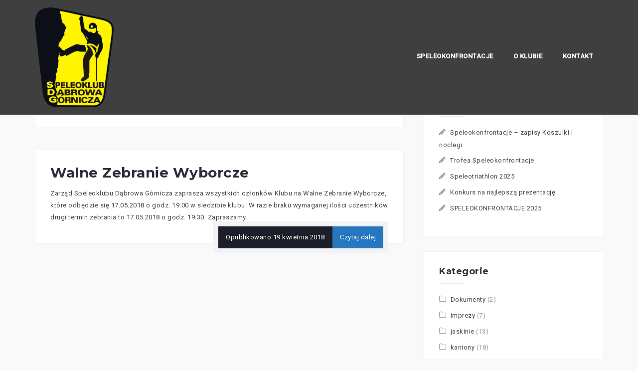

--- FILE ---
content_type: text/html; charset=UTF-8
request_url: https://www.sdg.org.pl/index.php/tag/zebranie/
body_size: 9174
content:
<!DOCTYPE html>
<html lang="pl-PL">
<head>
<meta charset="UTF-8">
<meta name="viewport" content="width=device-width, initial-scale=1">
<link rel="profile" href="http://gmpg.org/xfn/11">
<link rel="pingback" href="https://www.sdg.org.pl/xmlrpc.php">

<title>zebranie &#8211; SDG</title>
<meta name='robots' content='max-image-preview:large' />
<link rel='dns-prefetch' href='//fonts.googleapis.com' />
<link rel="alternate" type="application/rss+xml" title="SDG &raquo; Kanał z wpisami" href="https://www.sdg.org.pl/index.php/feed/" />
<link rel="alternate" type="application/rss+xml" title="SDG &raquo; Kanał z komentarzami" href="https://www.sdg.org.pl/index.php/comments/feed/" />
<link rel="alternate" type="application/rss+xml" title="SDG &raquo; Kanał z wpisami otagowanymi jako zebranie" href="https://www.sdg.org.pl/index.php/tag/zebranie/feed/" />
<style id='wp-img-auto-sizes-contain-inline-css' type='text/css'>
img:is([sizes=auto i],[sizes^="auto," i]){contain-intrinsic-size:3000px 1500px}
/*# sourceURL=wp-img-auto-sizes-contain-inline-css */
</style>
<link rel='stylesheet' id='west-bootstrap-css' href='https://www.sdg.org.pl/wp-content/themes/west/css/bootstrap/bootstrap.min.css?ver=1' type='text/css' media='all' />
<style id='wp-emoji-styles-inline-css' type='text/css'>

	img.wp-smiley, img.emoji {
		display: inline !important;
		border: none !important;
		box-shadow: none !important;
		height: 1em !important;
		width: 1em !important;
		margin: 0 0.07em !important;
		vertical-align: -0.1em !important;
		background: none !important;
		padding: 0 !important;
	}
/*# sourceURL=wp-emoji-styles-inline-css */
</style>
<style id='wp-block-library-inline-css' type='text/css'>
:root{--wp-block-synced-color:#7a00df;--wp-block-synced-color--rgb:122,0,223;--wp-bound-block-color:var(--wp-block-synced-color);--wp-editor-canvas-background:#ddd;--wp-admin-theme-color:#007cba;--wp-admin-theme-color--rgb:0,124,186;--wp-admin-theme-color-darker-10:#006ba1;--wp-admin-theme-color-darker-10--rgb:0,107,160.5;--wp-admin-theme-color-darker-20:#005a87;--wp-admin-theme-color-darker-20--rgb:0,90,135;--wp-admin-border-width-focus:2px}@media (min-resolution:192dpi){:root{--wp-admin-border-width-focus:1.5px}}.wp-element-button{cursor:pointer}:root .has-very-light-gray-background-color{background-color:#eee}:root .has-very-dark-gray-background-color{background-color:#313131}:root .has-very-light-gray-color{color:#eee}:root .has-very-dark-gray-color{color:#313131}:root .has-vivid-green-cyan-to-vivid-cyan-blue-gradient-background{background:linear-gradient(135deg,#00d084,#0693e3)}:root .has-purple-crush-gradient-background{background:linear-gradient(135deg,#34e2e4,#4721fb 50%,#ab1dfe)}:root .has-hazy-dawn-gradient-background{background:linear-gradient(135deg,#faaca8,#dad0ec)}:root .has-subdued-olive-gradient-background{background:linear-gradient(135deg,#fafae1,#67a671)}:root .has-atomic-cream-gradient-background{background:linear-gradient(135deg,#fdd79a,#004a59)}:root .has-nightshade-gradient-background{background:linear-gradient(135deg,#330968,#31cdcf)}:root .has-midnight-gradient-background{background:linear-gradient(135deg,#020381,#2874fc)}:root{--wp--preset--font-size--normal:16px;--wp--preset--font-size--huge:42px}.has-regular-font-size{font-size:1em}.has-larger-font-size{font-size:2.625em}.has-normal-font-size{font-size:var(--wp--preset--font-size--normal)}.has-huge-font-size{font-size:var(--wp--preset--font-size--huge)}.has-text-align-center{text-align:center}.has-text-align-left{text-align:left}.has-text-align-right{text-align:right}.has-fit-text{white-space:nowrap!important}#end-resizable-editor-section{display:none}.aligncenter{clear:both}.items-justified-left{justify-content:flex-start}.items-justified-center{justify-content:center}.items-justified-right{justify-content:flex-end}.items-justified-space-between{justify-content:space-between}.screen-reader-text{border:0;clip-path:inset(50%);height:1px;margin:-1px;overflow:hidden;padding:0;position:absolute;width:1px;word-wrap:normal!important}.screen-reader-text:focus{background-color:#ddd;clip-path:none;color:#444;display:block;font-size:1em;height:auto;left:5px;line-height:normal;padding:15px 23px 14px;text-decoration:none;top:5px;width:auto;z-index:100000}html :where(.has-border-color){border-style:solid}html :where([style*=border-top-color]){border-top-style:solid}html :where([style*=border-right-color]){border-right-style:solid}html :where([style*=border-bottom-color]){border-bottom-style:solid}html :where([style*=border-left-color]){border-left-style:solid}html :where([style*=border-width]){border-style:solid}html :where([style*=border-top-width]){border-top-style:solid}html :where([style*=border-right-width]){border-right-style:solid}html :where([style*=border-bottom-width]){border-bottom-style:solid}html :where([style*=border-left-width]){border-left-style:solid}html :where(img[class*=wp-image-]){height:auto;max-width:100%}:where(figure){margin:0 0 1em}html :where(.is-position-sticky){--wp-admin--admin-bar--position-offset:var(--wp-admin--admin-bar--height,0px)}@media screen and (max-width:600px){html :where(.is-position-sticky){--wp-admin--admin-bar--position-offset:0px}}

/*# sourceURL=wp-block-library-inline-css */
</style><style id='global-styles-inline-css' type='text/css'>
:root{--wp--preset--aspect-ratio--square: 1;--wp--preset--aspect-ratio--4-3: 4/3;--wp--preset--aspect-ratio--3-4: 3/4;--wp--preset--aspect-ratio--3-2: 3/2;--wp--preset--aspect-ratio--2-3: 2/3;--wp--preset--aspect-ratio--16-9: 16/9;--wp--preset--aspect-ratio--9-16: 9/16;--wp--preset--color--black: #000000;--wp--preset--color--cyan-bluish-gray: #abb8c3;--wp--preset--color--white: #ffffff;--wp--preset--color--pale-pink: #f78da7;--wp--preset--color--vivid-red: #cf2e2e;--wp--preset--color--luminous-vivid-orange: #ff6900;--wp--preset--color--luminous-vivid-amber: #fcb900;--wp--preset--color--light-green-cyan: #7bdcb5;--wp--preset--color--vivid-green-cyan: #00d084;--wp--preset--color--pale-cyan-blue: #8ed1fc;--wp--preset--color--vivid-cyan-blue: #0693e3;--wp--preset--color--vivid-purple: #9b51e0;--wp--preset--gradient--vivid-cyan-blue-to-vivid-purple: linear-gradient(135deg,rgb(6,147,227) 0%,rgb(155,81,224) 100%);--wp--preset--gradient--light-green-cyan-to-vivid-green-cyan: linear-gradient(135deg,rgb(122,220,180) 0%,rgb(0,208,130) 100%);--wp--preset--gradient--luminous-vivid-amber-to-luminous-vivid-orange: linear-gradient(135deg,rgb(252,185,0) 0%,rgb(255,105,0) 100%);--wp--preset--gradient--luminous-vivid-orange-to-vivid-red: linear-gradient(135deg,rgb(255,105,0) 0%,rgb(207,46,46) 100%);--wp--preset--gradient--very-light-gray-to-cyan-bluish-gray: linear-gradient(135deg,rgb(238,238,238) 0%,rgb(169,184,195) 100%);--wp--preset--gradient--cool-to-warm-spectrum: linear-gradient(135deg,rgb(74,234,220) 0%,rgb(151,120,209) 20%,rgb(207,42,186) 40%,rgb(238,44,130) 60%,rgb(251,105,98) 80%,rgb(254,248,76) 100%);--wp--preset--gradient--blush-light-purple: linear-gradient(135deg,rgb(255,206,236) 0%,rgb(152,150,240) 100%);--wp--preset--gradient--blush-bordeaux: linear-gradient(135deg,rgb(254,205,165) 0%,rgb(254,45,45) 50%,rgb(107,0,62) 100%);--wp--preset--gradient--luminous-dusk: linear-gradient(135deg,rgb(255,203,112) 0%,rgb(199,81,192) 50%,rgb(65,88,208) 100%);--wp--preset--gradient--pale-ocean: linear-gradient(135deg,rgb(255,245,203) 0%,rgb(182,227,212) 50%,rgb(51,167,181) 100%);--wp--preset--gradient--electric-grass: linear-gradient(135deg,rgb(202,248,128) 0%,rgb(113,206,126) 100%);--wp--preset--gradient--midnight: linear-gradient(135deg,rgb(2,3,129) 0%,rgb(40,116,252) 100%);--wp--preset--font-size--small: 13px;--wp--preset--font-size--medium: 20px;--wp--preset--font-size--large: 36px;--wp--preset--font-size--x-large: 42px;--wp--preset--spacing--20: 0.44rem;--wp--preset--spacing--30: 0.67rem;--wp--preset--spacing--40: 1rem;--wp--preset--spacing--50: 1.5rem;--wp--preset--spacing--60: 2.25rem;--wp--preset--spacing--70: 3.38rem;--wp--preset--spacing--80: 5.06rem;--wp--preset--shadow--natural: 6px 6px 9px rgba(0, 0, 0, 0.2);--wp--preset--shadow--deep: 12px 12px 50px rgba(0, 0, 0, 0.4);--wp--preset--shadow--sharp: 6px 6px 0px rgba(0, 0, 0, 0.2);--wp--preset--shadow--outlined: 6px 6px 0px -3px rgb(255, 255, 255), 6px 6px rgb(0, 0, 0);--wp--preset--shadow--crisp: 6px 6px 0px rgb(0, 0, 0);}:where(.is-layout-flex){gap: 0.5em;}:where(.is-layout-grid){gap: 0.5em;}body .is-layout-flex{display: flex;}.is-layout-flex{flex-wrap: wrap;align-items: center;}.is-layout-flex > :is(*, div){margin: 0;}body .is-layout-grid{display: grid;}.is-layout-grid > :is(*, div){margin: 0;}:where(.wp-block-columns.is-layout-flex){gap: 2em;}:where(.wp-block-columns.is-layout-grid){gap: 2em;}:where(.wp-block-post-template.is-layout-flex){gap: 1.25em;}:where(.wp-block-post-template.is-layout-grid){gap: 1.25em;}.has-black-color{color: var(--wp--preset--color--black) !important;}.has-cyan-bluish-gray-color{color: var(--wp--preset--color--cyan-bluish-gray) !important;}.has-white-color{color: var(--wp--preset--color--white) !important;}.has-pale-pink-color{color: var(--wp--preset--color--pale-pink) !important;}.has-vivid-red-color{color: var(--wp--preset--color--vivid-red) !important;}.has-luminous-vivid-orange-color{color: var(--wp--preset--color--luminous-vivid-orange) !important;}.has-luminous-vivid-amber-color{color: var(--wp--preset--color--luminous-vivid-amber) !important;}.has-light-green-cyan-color{color: var(--wp--preset--color--light-green-cyan) !important;}.has-vivid-green-cyan-color{color: var(--wp--preset--color--vivid-green-cyan) !important;}.has-pale-cyan-blue-color{color: var(--wp--preset--color--pale-cyan-blue) !important;}.has-vivid-cyan-blue-color{color: var(--wp--preset--color--vivid-cyan-blue) !important;}.has-vivid-purple-color{color: var(--wp--preset--color--vivid-purple) !important;}.has-black-background-color{background-color: var(--wp--preset--color--black) !important;}.has-cyan-bluish-gray-background-color{background-color: var(--wp--preset--color--cyan-bluish-gray) !important;}.has-white-background-color{background-color: var(--wp--preset--color--white) !important;}.has-pale-pink-background-color{background-color: var(--wp--preset--color--pale-pink) !important;}.has-vivid-red-background-color{background-color: var(--wp--preset--color--vivid-red) !important;}.has-luminous-vivid-orange-background-color{background-color: var(--wp--preset--color--luminous-vivid-orange) !important;}.has-luminous-vivid-amber-background-color{background-color: var(--wp--preset--color--luminous-vivid-amber) !important;}.has-light-green-cyan-background-color{background-color: var(--wp--preset--color--light-green-cyan) !important;}.has-vivid-green-cyan-background-color{background-color: var(--wp--preset--color--vivid-green-cyan) !important;}.has-pale-cyan-blue-background-color{background-color: var(--wp--preset--color--pale-cyan-blue) !important;}.has-vivid-cyan-blue-background-color{background-color: var(--wp--preset--color--vivid-cyan-blue) !important;}.has-vivid-purple-background-color{background-color: var(--wp--preset--color--vivid-purple) !important;}.has-black-border-color{border-color: var(--wp--preset--color--black) !important;}.has-cyan-bluish-gray-border-color{border-color: var(--wp--preset--color--cyan-bluish-gray) !important;}.has-white-border-color{border-color: var(--wp--preset--color--white) !important;}.has-pale-pink-border-color{border-color: var(--wp--preset--color--pale-pink) !important;}.has-vivid-red-border-color{border-color: var(--wp--preset--color--vivid-red) !important;}.has-luminous-vivid-orange-border-color{border-color: var(--wp--preset--color--luminous-vivid-orange) !important;}.has-luminous-vivid-amber-border-color{border-color: var(--wp--preset--color--luminous-vivid-amber) !important;}.has-light-green-cyan-border-color{border-color: var(--wp--preset--color--light-green-cyan) !important;}.has-vivid-green-cyan-border-color{border-color: var(--wp--preset--color--vivid-green-cyan) !important;}.has-pale-cyan-blue-border-color{border-color: var(--wp--preset--color--pale-cyan-blue) !important;}.has-vivid-cyan-blue-border-color{border-color: var(--wp--preset--color--vivid-cyan-blue) !important;}.has-vivid-purple-border-color{border-color: var(--wp--preset--color--vivid-purple) !important;}.has-vivid-cyan-blue-to-vivid-purple-gradient-background{background: var(--wp--preset--gradient--vivid-cyan-blue-to-vivid-purple) !important;}.has-light-green-cyan-to-vivid-green-cyan-gradient-background{background: var(--wp--preset--gradient--light-green-cyan-to-vivid-green-cyan) !important;}.has-luminous-vivid-amber-to-luminous-vivid-orange-gradient-background{background: var(--wp--preset--gradient--luminous-vivid-amber-to-luminous-vivid-orange) !important;}.has-luminous-vivid-orange-to-vivid-red-gradient-background{background: var(--wp--preset--gradient--luminous-vivid-orange-to-vivid-red) !important;}.has-very-light-gray-to-cyan-bluish-gray-gradient-background{background: var(--wp--preset--gradient--very-light-gray-to-cyan-bluish-gray) !important;}.has-cool-to-warm-spectrum-gradient-background{background: var(--wp--preset--gradient--cool-to-warm-spectrum) !important;}.has-blush-light-purple-gradient-background{background: var(--wp--preset--gradient--blush-light-purple) !important;}.has-blush-bordeaux-gradient-background{background: var(--wp--preset--gradient--blush-bordeaux) !important;}.has-luminous-dusk-gradient-background{background: var(--wp--preset--gradient--luminous-dusk) !important;}.has-pale-ocean-gradient-background{background: var(--wp--preset--gradient--pale-ocean) !important;}.has-electric-grass-gradient-background{background: var(--wp--preset--gradient--electric-grass) !important;}.has-midnight-gradient-background{background: var(--wp--preset--gradient--midnight) !important;}.has-small-font-size{font-size: var(--wp--preset--font-size--small) !important;}.has-medium-font-size{font-size: var(--wp--preset--font-size--medium) !important;}.has-large-font-size{font-size: var(--wp--preset--font-size--large) !important;}.has-x-large-font-size{font-size: var(--wp--preset--font-size--x-large) !important;}
/*# sourceURL=global-styles-inline-css */
</style>

<style id='classic-theme-styles-inline-css' type='text/css'>
/*! This file is auto-generated */
.wp-block-button__link{color:#fff;background-color:#32373c;border-radius:9999px;box-shadow:none;text-decoration:none;padding:calc(.667em + 2px) calc(1.333em + 2px);font-size:1.125em}.wp-block-file__button{background:#32373c;color:#fff;text-decoration:none}
/*# sourceURL=/wp-includes/css/classic-themes.min.css */
</style>
<link rel='stylesheet' id='west-style-css' href='https://www.sdg.org.pl/wp-content/themes/west/style.css?ver=6.9' type='text/css' media='all' />
<style id='west-style-inline-css' type='text/css'>
.site-header {position: fixed;}
.entry-title a:hover,a, a:hover, .primary-color, .main-navigation a:hover,.main-navigation ul ul a:hover,.main-navigation ul ul a.focus, .main-navigation li::before { color:#2677bf}
.west_contact_info_widget span,.go-top,.list-meta .read-more,.comment-navigation a,.posts-navigation a,.post-navigation a,button, .button:not(.header-button), input[type="button"], input[type="reset"], input[type="submit"] { background-color:#2677bf}
.main-navigation .current_page_item > a,.main-navigation .current-menu-item > a,.main-navigation .current_page_ancestor > a { border-color:#2677bf}
.site-header { background-color:#3f3f3f;}
.site-header.header-scrolled { background-color:rgba(86,86,86,0.9);}
@media only screen and (max-width: 1024px) { .site-header,.site-header.has-header,.site-header.header-scrolled { background-color:rgba(86,86,86,0.9);}}
body, .widget a { color:#40474c}
.site-footer, .footer-widgets { background-color:#161616}
.site-title { font-size:36px; }
.site-description { font-size:32px; }
h1 { font-size:22px; }
h2 { font-size:22px; }
h3 { font-size:18px; }
h5 { font-size:14px; }
body { font-size:13px; }

/*# sourceURL=west-style-inline-css */
</style>
<link rel='stylesheet' id='west-body-fonts-css' href='//fonts.googleapis.com/css?family=Roboto%3A400%2C400italic%2C500italic%2C500&#038;ver=6.9' type='text/css' media='all' />
<link rel='stylesheet' id='west-headings-fonts-css' href='//fonts.googleapis.com/css?family=Montserrat%3A400%2C700&#038;ver=6.9' type='text/css' media='all' />
<link rel='stylesheet' id='west-fontawesome-css' href='https://www.sdg.org.pl/wp-content/themes/west/fonts/font-awesome.min.css?ver=6.9' type='text/css' media='all' />
<script type="text/javascript" src="https://www.sdg.org.pl/wp-includes/js/jquery/jquery.min.js?ver=3.7.1" id="jquery-core-js"></script>
<script type="text/javascript" src="https://www.sdg.org.pl/wp-includes/js/jquery/jquery-migrate.min.js?ver=3.4.1" id="jquery-migrate-js"></script>
<link rel="https://api.w.org/" href="https://www.sdg.org.pl/index.php/wp-json/" /><link rel="alternate" title="JSON" type="application/json" href="https://www.sdg.org.pl/index.php/wp-json/wp/v2/tags/36" /><link rel="EditURI" type="application/rsd+xml" title="RSD" href="https://www.sdg.org.pl/xmlrpc.php?rsd" />
<meta name="generator" content="WordPress 6.9" />
<!--[if lt IE 9]>
<script src="https://www.sdg.org.pl/wp-content/themes/west/js/html5shiv.js"></script>
<![endif]-->
<link rel="icon" href="https://www.sdg.org.pl/wp-content/uploads/cropped-sgd-32x32.png" sizes="32x32" />
<link rel="icon" href="https://www.sdg.org.pl/wp-content/uploads/cropped-sgd-192x192.png" sizes="192x192" />
<link rel="apple-touch-icon" href="https://www.sdg.org.pl/wp-content/uploads/cropped-sgd-180x180.png" />
<meta name="msapplication-TileImage" content="https://www.sdg.org.pl/wp-content/uploads/cropped-sgd-270x270.png" />
</head>

<body class="archive tag tag-zebranie tag-36 wp-theme-west group-blog">
<div id="page" class="hfeed site">
	<a class="skip-link screen-reader-text" href="#content">Przejdź do treści</a>

	<header id="masthead" class="site-header " role="banner">
		<div class="container">
			<div class="site-branding col-md-4 col-sm-6 col-xs-12">
				<a href="https://www.sdg.org.pl/" title="SDG"><img class="site-logo" src="http://www.sdg.org.pl/wp-content/uploads/sgd.png" alt="SDG" /></a>			</div><!-- .site-branding -->

			<nav id="site-navigation" class="main-navigation col-md-8" role="navigation">
				<div class="menu-menu-glowne-container"><ul id="primary-menu" class="menu"><li id="menu-item-681" class="menu-item menu-item-type-taxonomy menu-item-object-category menu-item-681"><a href="https://www.sdg.org.pl/index.php/category/speleokonfrontacje/">Speleokonfrontacje</a></li>
<li id="menu-item-604" class="menu-item menu-item-type-post_type menu-item-object-page menu-item-has-children menu-item-604"><a href="https://www.sdg.org.pl/index.php/o-klubie/">O klubie</a>
<ul class="sub-menu">
	<li id="menu-item-685" class="menu-item menu-item-type-post_type menu-item-object-page menu-item-685"><a href="https://www.sdg.org.pl/index.php/o-klubie/">O klubie</a></li>
	<li id="menu-item-1214" class="menu-item menu-item-type-post_type menu-item-object-post menu-item-1214"><a href="https://www.sdg.org.pl/index.php/2016/07/06/statut/">Statut</a></li>
	<li id="menu-item-686" class="menu-item menu-item-type-post_type menu-item-object-page menu-item-686"><a href="https://www.sdg.org.pl/index.php/pre-historia/">Pre-historia</a></li>
	<li id="menu-item-606" class="menu-item menu-item-type-post_type menu-item-object-page menu-item-606"><a href="https://www.sdg.org.pl/index.php/wladze/">Władze</a></li>
</ul>
</li>
<li id="menu-item-520" class="menu-item menu-item-type-post_type menu-item-object-page menu-item-520"><a href="https://www.sdg.org.pl/index.php/kontakt/">Kontakt</a></li>
</ul></div>			</nav><!-- #site-navigation -->
			<nav class="mobile-nav"></nav>
		</div>
	</header><!-- #masthead -->

		<div class="header-clone"></div>
	
	<div id="content" class="site-content">
			<div class="container">
	
	<div id="primary" class="content-area classic">
		<main id="main" class="site-main" role="main">

		
			<header class="page-header">
				<h2 class="page-title"><i class="fa fa-tag"></i>zebranie</h2>			</header><!-- .page-header -->
			
			<div class="posts-layout">
						
				
<article id="post-924" class="post-924 post type-post status-publish format-standard hentry category-ogloszenia tag-zebranie clearfix">

	

	<div class="inner-content">
	<header class="entry-header">
		<h1 class="entry-title"><a href="https://www.sdg.org.pl/index.php/2018/04/19/walne-zebranie-wyborcze-2/" rel="bookmark">Walne Zebranie Wyborcze</a></h1>	</header><!-- .entry-header -->

	<div class="entry-content">
					<p>Zarząd Speleoklubu Dąbrowa Górnicza zaprasza wszystkich członków Klubu na Walne Zebranie Wyborcze, które odbędzie się 17.05.2018 o godz. 19:00 w siedzibie klubu. W razie braku wymaganej ilości uczestników drugi termin zebrania to 17.05.2018 o godz. 19:30. Zapraszamy.</p>
		
			</div><!-- .entry-content -->
	</div>

		<div class="entry-meta list-meta clearfix">
		<span class="posted-on">Opublikowano <a href="https://www.sdg.org.pl/index.php/2018/04/19/walne-zebranie-wyborcze-2/" rel="bookmark"><time class="entry-date published updated" datetime="2018-04-19T12:22:36+02:00">19 kwietnia 2018</time></a></span><span class="byline"> przez <span class="author vcard"><a class="url fn n" href="https://www.sdg.org.pl/index.php/author/neli/">Kornelia Dubiel</a></span></span>		<a class="read-more" href="https://www.sdg.org.pl/index.php/2018/04/19/walne-zebranie-wyborcze-2/" title="Walne Zebranie Wyborcze">Czytaj dalej</a>
	</div><!-- .entry-meta -->
	</article><!-- #post-## -->
						</div>

			
		
		</main><!-- #main -->
	</div><!-- #primary -->


<div id="secondary" class="widget-area" role="complementary">
	
		<aside id="recent-posts-2" class="widget widget_recent_entries">
		<h3 class="widget-title">Ostatnie wpisy</h3>
		<ul>
											<li>
					<a href="https://www.sdg.org.pl/index.php/2025/10/30/speleokonfrontacje-zapisy-koszulki-i-noclegi/">Speleokonfrontacje &#8211; zapisy Koszulki i noclegi</a>
									</li>
											<li>
					<a href="https://www.sdg.org.pl/index.php/2025/10/28/trofea-speleokonfrontacje/">Trofea Speleokonfrontacje</a>
									</li>
											<li>
					<a href="https://www.sdg.org.pl/index.php/2025/10/28/speleotriathlon-2025/">Speleotriathlon 2025</a>
									</li>
											<li>
					<a href="https://www.sdg.org.pl/index.php/2025/10/27/konkurs-na-najlepsza-prezentacje/">Konkurs na najlepszą prezentację</a>
									</li>
											<li>
					<a href="https://www.sdg.org.pl/index.php/2025/10/27/speleokonfrontacje-2025/">SPELEOKONFRONTACJE 2025</a>
									</li>
					</ul>

		</aside><aside id="categories-2" class="widget widget_categories"><h3 class="widget-title">Kategorie</h3>
			<ul>
					<li class="cat-item cat-item-26"><a href="https://www.sdg.org.pl/index.php/category/dokumenty/">Dokumenty</a> (2)
</li>
	<li class="cat-item cat-item-17"><a href="https://www.sdg.org.pl/index.php/category/sprawozdania/imprezy/">imprezy</a> (7)
</li>
	<li class="cat-item cat-item-11"><a href="https://www.sdg.org.pl/index.php/category/sprawozdania/jaskinie/">jaskinie</a> (13)
</li>
	<li class="cat-item cat-item-13"><a href="https://www.sdg.org.pl/index.php/category/sprawozdania/kaniony/">kaniony</a> (18)
</li>
	<li class="cat-item cat-item-14"><a href="https://www.sdg.org.pl/index.php/category/sprawozdania/narty/">narty</a> (4)
</li>
	<li class="cat-item cat-item-18"><a href="https://www.sdg.org.pl/index.php/category/ogloszenia/">Ogłoszenia</a> (148)
</li>
	<li class="cat-item cat-item-27"><a href="https://www.sdg.org.pl/index.php/category/speleokonfrontacje/">Speleokonfrontacje</a> (111)
</li>
	<li class="cat-item cat-item-4"><a href="https://www.sdg.org.pl/index.php/category/sprawozdania/">Sprawozdania</a> (1)
</li>
	<li class="cat-item cat-item-16"><a href="https://www.sdg.org.pl/index.php/category/szkolenie/">Szkolenie</a> (40)
</li>
	<li class="cat-item cat-item-12"><a href="https://www.sdg.org.pl/index.php/category/sprawozdania/wspinanie/">wspinanie</a> (3)
</li>
	<li class="cat-item cat-item-19"><a href="https://www.sdg.org.pl/index.php/category/sprawozdania/wyprawy/">wyprawy</a> (22)
</li>
			</ul>

			</aside><aside id="archives-2" class="widget widget_archive"><h3 class="widget-title">Archiwa</h3>
			<ul>
					<li><a href='https://www.sdg.org.pl/index.php/2025/10/'>październik 2025</a>&nbsp;(5)</li>
	<li><a href='https://www.sdg.org.pl/index.php/2025/05/'>maj 2025</a>&nbsp;(1)</li>
	<li><a href='https://www.sdg.org.pl/index.php/2024/11/'>listopad 2024</a>&nbsp;(5)</li>
	<li><a href='https://www.sdg.org.pl/index.php/2024/10/'>październik 2024</a>&nbsp;(3)</li>
	<li><a href='https://www.sdg.org.pl/index.php/2024/09/'>wrzesień 2024</a>&nbsp;(1)</li>
	<li><a href='https://www.sdg.org.pl/index.php/2024/05/'>maj 2024</a>&nbsp;(1)</li>
	<li><a href='https://www.sdg.org.pl/index.php/2024/04/'>kwiecień 2024</a>&nbsp;(2)</li>
	<li><a href='https://www.sdg.org.pl/index.php/2023/12/'>grudzień 2023</a>&nbsp;(1)</li>
	<li><a href='https://www.sdg.org.pl/index.php/2023/11/'>listopad 2023</a>&nbsp;(2)</li>
	<li><a href='https://www.sdg.org.pl/index.php/2023/10/'>październik 2023</a>&nbsp;(7)</li>
	<li><a href='https://www.sdg.org.pl/index.php/2023/09/'>wrzesień 2023</a>&nbsp;(5)</li>
	<li><a href='https://www.sdg.org.pl/index.php/2023/05/'>maj 2023</a>&nbsp;(1)</li>
	<li><a href='https://www.sdg.org.pl/index.php/2023/03/'>marzec 2023</a>&nbsp;(1)</li>
	<li><a href='https://www.sdg.org.pl/index.php/2022/11/'>listopad 2022</a>&nbsp;(5)</li>
	<li><a href='https://www.sdg.org.pl/index.php/2022/10/'>październik 2022</a>&nbsp;(4)</li>
	<li><a href='https://www.sdg.org.pl/index.php/2022/09/'>wrzesień 2022</a>&nbsp;(6)</li>
	<li><a href='https://www.sdg.org.pl/index.php/2022/07/'>lipiec 2022</a>&nbsp;(3)</li>
	<li><a href='https://www.sdg.org.pl/index.php/2021/11/'>listopad 2021</a>&nbsp;(3)</li>
	<li><a href='https://www.sdg.org.pl/index.php/2021/10/'>październik 2021</a>&nbsp;(3)</li>
	<li><a href='https://www.sdg.org.pl/index.php/2021/04/'>kwiecień 2021</a>&nbsp;(2)</li>
	<li><a href='https://www.sdg.org.pl/index.php/2021/02/'>luty 2021</a>&nbsp;(1)</li>
	<li><a href='https://www.sdg.org.pl/index.php/2020/09/'>wrzesień 2020</a>&nbsp;(1)</li>
	<li><a href='https://www.sdg.org.pl/index.php/2019/11/'>listopad 2019</a>&nbsp;(8)</li>
	<li><a href='https://www.sdg.org.pl/index.php/2019/10/'>październik 2019</a>&nbsp;(7)</li>
	<li><a href='https://www.sdg.org.pl/index.php/2019/09/'>wrzesień 2019</a>&nbsp;(1)</li>
	<li><a href='https://www.sdg.org.pl/index.php/2019/08/'>sierpień 2019</a>&nbsp;(1)</li>
	<li><a href='https://www.sdg.org.pl/index.php/2019/07/'>lipiec 2019</a>&nbsp;(2)</li>
	<li><a href='https://www.sdg.org.pl/index.php/2019/06/'>czerwiec 2019</a>&nbsp;(1)</li>
	<li><a href='https://www.sdg.org.pl/index.php/2019/05/'>maj 2019</a>&nbsp;(4)</li>
	<li><a href='https://www.sdg.org.pl/index.php/2019/04/'>kwiecień 2019</a>&nbsp;(1)</li>
	<li><a href='https://www.sdg.org.pl/index.php/2018/11/'>listopad 2018</a>&nbsp;(4)</li>
	<li><a href='https://www.sdg.org.pl/index.php/2018/10/'>październik 2018</a>&nbsp;(3)</li>
	<li><a href='https://www.sdg.org.pl/index.php/2018/08/'>sierpień 2018</a>&nbsp;(1)</li>
	<li><a href='https://www.sdg.org.pl/index.php/2018/07/'>lipiec 2018</a>&nbsp;(1)</li>
	<li><a href='https://www.sdg.org.pl/index.php/2018/06/'>czerwiec 2018</a>&nbsp;(1)</li>
	<li><a href='https://www.sdg.org.pl/index.php/2018/05/'>maj 2018</a>&nbsp;(1)</li>
	<li><a href='https://www.sdg.org.pl/index.php/2018/04/'>kwiecień 2018</a>&nbsp;(4)</li>
	<li><a href='https://www.sdg.org.pl/index.php/2017/11/'>listopad 2017</a>&nbsp;(4)</li>
	<li><a href='https://www.sdg.org.pl/index.php/2017/10/'>październik 2017</a>&nbsp;(1)</li>
	<li><a href='https://www.sdg.org.pl/index.php/2017/09/'>wrzesień 2017</a>&nbsp;(1)</li>
	<li><a href='https://www.sdg.org.pl/index.php/2017/05/'>maj 2017</a>&nbsp;(2)</li>
	<li><a href='https://www.sdg.org.pl/index.php/2017/02/'>luty 2017</a>&nbsp;(1)</li>
	<li><a href='https://www.sdg.org.pl/index.php/2016/10/'>październik 2016</a>&nbsp;(1)</li>
	<li><a href='https://www.sdg.org.pl/index.php/2016/07/'>lipiec 2016</a>&nbsp;(1)</li>
	<li><a href='https://www.sdg.org.pl/index.php/2016/04/'>kwiecień 2016</a>&nbsp;(1)</li>
	<li><a href='https://www.sdg.org.pl/index.php/2016/03/'>marzec 2016</a>&nbsp;(3)</li>
	<li><a href='https://www.sdg.org.pl/index.php/2015/12/'>grudzień 2015</a>&nbsp;(1)</li>
	<li><a href='https://www.sdg.org.pl/index.php/2015/11/'>listopad 2015</a>&nbsp;(11)</li>
	<li><a href='https://www.sdg.org.pl/index.php/2015/10/'>październik 2015</a>&nbsp;(6)</li>
	<li><a href='https://www.sdg.org.pl/index.php/2015/06/'>czerwiec 2015</a>&nbsp;(1)</li>
	<li><a href='https://www.sdg.org.pl/index.php/2015/04/'>kwiecień 2015</a>&nbsp;(3)</li>
	<li><a href='https://www.sdg.org.pl/index.php/2015/02/'>luty 2015</a>&nbsp;(2)</li>
	<li><a href='https://www.sdg.org.pl/index.php/2015/01/'>styczeń 2015</a>&nbsp;(1)</li>
	<li><a href='https://www.sdg.org.pl/index.php/2014/12/'>grudzień 2014</a>&nbsp;(2)</li>
	<li><a href='https://www.sdg.org.pl/index.php/2014/11/'>listopad 2014</a>&nbsp;(4)</li>
	<li><a href='https://www.sdg.org.pl/index.php/2014/10/'>październik 2014</a>&nbsp;(6)</li>
	<li><a href='https://www.sdg.org.pl/index.php/2014/09/'>wrzesień 2014</a>&nbsp;(4)</li>
	<li><a href='https://www.sdg.org.pl/index.php/2014/08/'>sierpień 2014</a>&nbsp;(1)</li>
	<li><a href='https://www.sdg.org.pl/index.php/2014/07/'>lipiec 2014</a>&nbsp;(5)</li>
	<li><a href='https://www.sdg.org.pl/index.php/2014/06/'>czerwiec 2014</a>&nbsp;(1)</li>
	<li><a href='https://www.sdg.org.pl/index.php/2014/05/'>maj 2014</a>&nbsp;(1)</li>
	<li><a href='https://www.sdg.org.pl/index.php/2014/04/'>kwiecień 2014</a>&nbsp;(6)</li>
	<li><a href='https://www.sdg.org.pl/index.php/2014/03/'>marzec 2014</a>&nbsp;(1)</li>
	<li><a href='https://www.sdg.org.pl/index.php/2014/02/'>luty 2014</a>&nbsp;(3)</li>
	<li><a href='https://www.sdg.org.pl/index.php/2014/01/'>styczeń 2014</a>&nbsp;(5)</li>
	<li><a href='https://www.sdg.org.pl/index.php/2013/12/'>grudzień 2013</a>&nbsp;(5)</li>
	<li><a href='https://www.sdg.org.pl/index.php/2013/11/'>listopad 2013</a>&nbsp;(6)</li>
	<li><a href='https://www.sdg.org.pl/index.php/2013/10/'>październik 2013</a>&nbsp;(7)</li>
	<li><a href='https://www.sdg.org.pl/index.php/2013/09/'>wrzesień 2013</a>&nbsp;(2)</li>
	<li><a href='https://www.sdg.org.pl/index.php/2013/07/'>lipiec 2013</a>&nbsp;(3)</li>
	<li><a href='https://www.sdg.org.pl/index.php/2013/06/'>czerwiec 2013</a>&nbsp;(10)</li>
	<li><a href='https://www.sdg.org.pl/index.php/2013/05/'>maj 2013</a>&nbsp;(5)</li>
	<li><a href='https://www.sdg.org.pl/index.php/2013/04/'>kwiecień 2013</a>&nbsp;(8)</li>
	<li><a href='https://www.sdg.org.pl/index.php/2013/03/'>marzec 2013</a>&nbsp;(7)</li>
	<li><a href='https://www.sdg.org.pl/index.php/2013/01/'>styczeń 2013</a>&nbsp;(3)</li>
	<li><a href='https://www.sdg.org.pl/index.php/2012/12/'>grudzień 2012</a>&nbsp;(4)</li>
	<li><a href='https://www.sdg.org.pl/index.php/2012/11/'>listopad 2012</a>&nbsp;(4)</li>
	<li><a href='https://www.sdg.org.pl/index.php/2012/10/'>październik 2012</a>&nbsp;(3)</li>
	<li><a href='https://www.sdg.org.pl/index.php/2012/09/'>wrzesień 2012</a>&nbsp;(2)</li>
	<li><a href='https://www.sdg.org.pl/index.php/2012/08/'>sierpień 2012</a>&nbsp;(1)</li>
	<li><a href='https://www.sdg.org.pl/index.php/2012/07/'>lipiec 2012</a>&nbsp;(2)</li>
	<li><a href='https://www.sdg.org.pl/index.php/2012/06/'>czerwiec 2012</a>&nbsp;(3)</li>
	<li><a href='https://www.sdg.org.pl/index.php/2012/05/'>maj 2012</a>&nbsp;(7)</li>
	<li><a href='https://www.sdg.org.pl/index.php/2012/04/'>kwiecień 2012</a>&nbsp;(2)</li>
	<li><a href='https://www.sdg.org.pl/index.php/2012/03/'>marzec 2012</a>&nbsp;(3)</li>
	<li><a href='https://www.sdg.org.pl/index.php/2012/01/'>styczeń 2012</a>&nbsp;(4)</li>
	<li><a href='https://www.sdg.org.pl/index.php/2011/12/'>grudzień 2011</a>&nbsp;(1)</li>
	<li><a href='https://www.sdg.org.pl/index.php/2011/11/'>listopad 2011</a>&nbsp;(4)</li>
	<li><a href='https://www.sdg.org.pl/index.php/2011/10/'>październik 2011</a>&nbsp;(12)</li>
	<li><a href='https://www.sdg.org.pl/index.php/2011/09/'>wrzesień 2011</a>&nbsp;(12)</li>
	<li><a href='https://www.sdg.org.pl/index.php/2011/08/'>sierpień 2011</a>&nbsp;(2)</li>
	<li><a href='https://www.sdg.org.pl/index.php/2011/07/'>lipiec 2011</a>&nbsp;(1)</li>
	<li><a href='https://www.sdg.org.pl/index.php/2011/06/'>czerwiec 2011</a>&nbsp;(4)</li>
	<li><a href='https://www.sdg.org.pl/index.php/2011/05/'>maj 2011</a>&nbsp;(9)</li>
	<li><a href='https://www.sdg.org.pl/index.php/2011/04/'>kwiecień 2011</a>&nbsp;(8)</li>
	<li><a href='https://www.sdg.org.pl/index.php/2011/03/'>marzec 2011</a>&nbsp;(4)</li>
	<li><a href='https://www.sdg.org.pl/index.php/2011/02/'>luty 2011</a>&nbsp;(9)</li>
	<li><a href='https://www.sdg.org.pl/index.php/2010/12/'>grudzień 2010</a>&nbsp;(3)</li>
	<li><a href='https://www.sdg.org.pl/index.php/2010/11/'>listopad 2010</a>&nbsp;(3)</li>
	<li><a href='https://www.sdg.org.pl/index.php/2010/05/'>maj 2010</a>&nbsp;(1)</li>
	<li><a href='https://www.sdg.org.pl/index.php/2010/04/'>kwiecień 2010</a>&nbsp;(1)</li>
	<li><a href='https://www.sdg.org.pl/index.php/2010/03/'>marzec 2010</a>&nbsp;(4)</li>
	<li><a href='https://www.sdg.org.pl/index.php/2005/04/'>kwiecień 2005</a>&nbsp;(1)</li>
	<li><a href='https://www.sdg.org.pl/index.php/2004/04/'>kwiecień 2004</a>&nbsp;(1)</li>
	<li><a href='https://www.sdg.org.pl/index.php/2003/04/'>kwiecień 2003</a>&nbsp;(1)</li>
	<li><a href='https://www.sdg.org.pl/index.php/2003/01/'>styczeń 2003</a>&nbsp;(1)</li>
	<li><a href='https://www.sdg.org.pl/index.php/2002/04/'>kwiecień 2002</a>&nbsp;(3)</li>
	<li><a href='https://www.sdg.org.pl/index.php/2002/03/'>marzec 2002</a>&nbsp;(1)</li>
	<li><a href='https://www.sdg.org.pl/index.php/2001/04/'>kwiecień 2001</a>&nbsp;(1)</li>
	<li><a href='https://www.sdg.org.pl/index.php/1996/03/'>marzec 1996</a>&nbsp;(1)</li>
			</ul>

			</aside></div><!-- #secondary -->

		</div>
	</div><!-- #content -->

			
	
	<div id="sidebar-footer" class="footer-widgets" role="complementary">
		<div class="container">
							<div class="sidebar-column col-md-4">
					<aside id="meta-5" class="widget widget_meta"><h3 class="widget-title">Meta</h3>
		<ul>
						<li><a href="https://www.sdg.org.pl/wp-login.php">Zaloguj się</a></li>
			<li><a href="https://www.sdg.org.pl/index.php/feed/">Kanał wpisów</a></li>
			<li><a href="https://www.sdg.org.pl/index.php/comments/feed/">Kanał komentarzy</a></li>

			<li><a href="https://pl.wordpress.org/">WordPress.org</a></li>
		</ul>

		</aside>				</div>
				
							<div class="sidebar-column col-md-4">
					<aside id="tag_cloud-6" class="widget widget_tag_cloud"><h3 class="widget-title">Tagi</h3><div class="tagcloud"><a href="https://www.sdg.org.pl/index.php/tag/austria/" class="tag-cloud-link tag-link-30 tag-link-position-1" style="font-size: 13.25pt;" aria-label="austria (2 elementy)">austria</a>
<a href="https://www.sdg.org.pl/index.php/tag/canyoning/" class="tag-cloud-link tag-link-29 tag-link-position-2" style="font-size: 8pt;" aria-label="canyoning (1 element)">canyoning</a>
<a href="https://www.sdg.org.pl/index.php/tag/czarnogora/" class="tag-cloud-link tag-link-41 tag-link-position-3" style="font-size: 8pt;" aria-label="czarnogóra (1 element)">czarnogóra</a>
<a href="https://www.sdg.org.pl/index.php/tag/imprezy/" class="tag-cloud-link tag-link-32 tag-link-position-4" style="font-size: 8pt;" aria-label="imprezy (1 element)">imprezy</a>
<a href="https://www.sdg.org.pl/index.php/tag/intro/" class="tag-cloud-link tag-link-39 tag-link-position-5" style="font-size: 8pt;" aria-label="intro (1 element)">intro</a>
<a href="https://www.sdg.org.pl/index.php/tag/jaskinie/" class="tag-cloud-link tag-link-34 tag-link-position-6" style="font-size: 13.25pt;" aria-label="jaskinie (2 elementy)">jaskinie</a>
<a href="https://www.sdg.org.pl/index.php/tag/kanioning/" class="tag-cloud-link tag-link-28 tag-link-position-7" style="font-size: 22pt;" aria-label="kanioning (5 elementów)">kanioning</a>
<a href="https://www.sdg.org.pl/index.php/tag/kaniony/" class="tag-cloud-link tag-link-35 tag-link-position-8" style="font-size: 8pt;" aria-label="kaniony (1 element)">kaniony</a>
<a href="https://www.sdg.org.pl/index.php/tag/kurs-podstawowy/" class="tag-cloud-link tag-link-38 tag-link-position-9" style="font-size: 8pt;" aria-label="kurs podstawowy (1 element)">kurs podstawowy</a>
<a href="https://www.sdg.org.pl/index.php/tag/sdg/" class="tag-cloud-link tag-link-42 tag-link-position-10" style="font-size: 8pt;" aria-label="SDG (1 element)">SDG</a>
<a href="https://www.sdg.org.pl/index.php/tag/speleokonfrontacje/" class="tag-cloud-link tag-link-40 tag-link-position-11" style="font-size: 16.75pt;" aria-label="Speleokonfrontacje (3 elementy)">Speleokonfrontacje</a>
<a href="https://www.sdg.org.pl/index.php/tag/speleokonfrontacje-2019/" class="tag-cloud-link tag-link-43 tag-link-position-12" style="font-size: 8pt;" aria-label="speleokonfrontacje 2019 (1 element)">speleokonfrontacje 2019</a>
<a href="https://www.sdg.org.pl/index.php/tag/szkolenia/" class="tag-cloud-link tag-link-33 tag-link-position-13" style="font-size: 8pt;" aria-label="szkolenia (1 element)">szkolenia</a>
<a href="https://www.sdg.org.pl/index.php/tag/szkolenie/" class="tag-cloud-link tag-link-31 tag-link-position-14" style="font-size: 13.25pt;" aria-label="szkolenie (2 elementy)">szkolenie</a>
<a href="https://www.sdg.org.pl/index.php/tag/unifikacja/" class="tag-cloud-link tag-link-37 tag-link-position-15" style="font-size: 8pt;" aria-label="unifikacja (1 element)">unifikacja</a>
<a href="https://www.sdg.org.pl/index.php/tag/zebranie/" class="tag-cloud-link tag-link-36 tag-link-position-16" style="font-size: 8pt;" aria-label="zebranie (1 element)">zebranie</a></div>
</aside>				</div>
				
							<div class="sidebar-column col-md-4">
					<aside id="search-6" class="widget widget_search"><form role="search" method="get" class="search-form" action="https://www.sdg.org.pl/">
				<label>
					<span class="screen-reader-text">Szukaj:</span>
					<input type="search" class="search-field" placeholder="Szukaj &hellip;" value="" name="s" />
				</label>
				<input type="submit" class="search-submit" value="Szukaj" />
			</form></aside>				</div>
					</div>	
	</div>	
    <a class="go-top"><i class="fa fa-angle-up"></i></a>

	<footer id="colophon" class="site-footer" role="contentinfo">
		<div class="site-info container">
			<a href="http://pl.wordpress.org/">Dumnie wspierane przez WordPressa</a>
			<span class="sep"> | </span>
			Theme: <a href="http://athemes.com/theme/west" rel="designer">West</a> by aThemes.		</div><!-- .site-info -->
	</footer><!-- #colophon -->
</div><!-- #page -->

<script type="speculationrules">
{"prefetch":[{"source":"document","where":{"and":[{"href_matches":"/*"},{"not":{"href_matches":["/wp-*.php","/wp-admin/*","/wp-content/uploads/*","/wp-content/*","/wp-content/plugins/*","/wp-content/themes/west/*","/*\\?(.+)"]}},{"not":{"selector_matches":"a[rel~=\"nofollow\"]"}},{"not":{"selector_matches":".no-prefetch, .no-prefetch a"}}]},"eagerness":"conservative"}]}
</script>
<script type="text/javascript" src="https://www.sdg.org.pl/wp-content/themes/west/js/skip-link-focus-fix.js?ver=20130115" id="west-skip-link-focus-fix-js"></script>
<script type="text/javascript" src="https://www.sdg.org.pl/wp-content/themes/west/js/main.js?ver=6.9" id="west-main-js"></script>
<script type="text/javascript" src="https://www.sdg.org.pl/wp-content/themes/west/js/scripts.min.js?ver=6.9" id="west-scripts-js"></script>
<script id="wp-emoji-settings" type="application/json">
{"baseUrl":"https://s.w.org/images/core/emoji/17.0.2/72x72/","ext":".png","svgUrl":"https://s.w.org/images/core/emoji/17.0.2/svg/","svgExt":".svg","source":{"concatemoji":"https://www.sdg.org.pl/wp-includes/js/wp-emoji-release.min.js?ver=6.9"}}
</script>
<script type="module">
/* <![CDATA[ */
/*! This file is auto-generated */
const a=JSON.parse(document.getElementById("wp-emoji-settings").textContent),o=(window._wpemojiSettings=a,"wpEmojiSettingsSupports"),s=["flag","emoji"];function i(e){try{var t={supportTests:e,timestamp:(new Date).valueOf()};sessionStorage.setItem(o,JSON.stringify(t))}catch(e){}}function c(e,t,n){e.clearRect(0,0,e.canvas.width,e.canvas.height),e.fillText(t,0,0);t=new Uint32Array(e.getImageData(0,0,e.canvas.width,e.canvas.height).data);e.clearRect(0,0,e.canvas.width,e.canvas.height),e.fillText(n,0,0);const a=new Uint32Array(e.getImageData(0,0,e.canvas.width,e.canvas.height).data);return t.every((e,t)=>e===a[t])}function p(e,t){e.clearRect(0,0,e.canvas.width,e.canvas.height),e.fillText(t,0,0);var n=e.getImageData(16,16,1,1);for(let e=0;e<n.data.length;e++)if(0!==n.data[e])return!1;return!0}function u(e,t,n,a){switch(t){case"flag":return n(e,"\ud83c\udff3\ufe0f\u200d\u26a7\ufe0f","\ud83c\udff3\ufe0f\u200b\u26a7\ufe0f")?!1:!n(e,"\ud83c\udde8\ud83c\uddf6","\ud83c\udde8\u200b\ud83c\uddf6")&&!n(e,"\ud83c\udff4\udb40\udc67\udb40\udc62\udb40\udc65\udb40\udc6e\udb40\udc67\udb40\udc7f","\ud83c\udff4\u200b\udb40\udc67\u200b\udb40\udc62\u200b\udb40\udc65\u200b\udb40\udc6e\u200b\udb40\udc67\u200b\udb40\udc7f");case"emoji":return!a(e,"\ud83e\u1fac8")}return!1}function f(e,t,n,a){let r;const o=(r="undefined"!=typeof WorkerGlobalScope&&self instanceof WorkerGlobalScope?new OffscreenCanvas(300,150):document.createElement("canvas")).getContext("2d",{willReadFrequently:!0}),s=(o.textBaseline="top",o.font="600 32px Arial",{});return e.forEach(e=>{s[e]=t(o,e,n,a)}),s}function r(e){var t=document.createElement("script");t.src=e,t.defer=!0,document.head.appendChild(t)}a.supports={everything:!0,everythingExceptFlag:!0},new Promise(t=>{let n=function(){try{var e=JSON.parse(sessionStorage.getItem(o));if("object"==typeof e&&"number"==typeof e.timestamp&&(new Date).valueOf()<e.timestamp+604800&&"object"==typeof e.supportTests)return e.supportTests}catch(e){}return null}();if(!n){if("undefined"!=typeof Worker&&"undefined"!=typeof OffscreenCanvas&&"undefined"!=typeof URL&&URL.createObjectURL&&"undefined"!=typeof Blob)try{var e="postMessage("+f.toString()+"("+[JSON.stringify(s),u.toString(),c.toString(),p.toString()].join(",")+"));",a=new Blob([e],{type:"text/javascript"});const r=new Worker(URL.createObjectURL(a),{name:"wpTestEmojiSupports"});return void(r.onmessage=e=>{i(n=e.data),r.terminate(),t(n)})}catch(e){}i(n=f(s,u,c,p))}t(n)}).then(e=>{for(const n in e)a.supports[n]=e[n],a.supports.everything=a.supports.everything&&a.supports[n],"flag"!==n&&(a.supports.everythingExceptFlag=a.supports.everythingExceptFlag&&a.supports[n]);var t;a.supports.everythingExceptFlag=a.supports.everythingExceptFlag&&!a.supports.flag,a.supports.everything||((t=a.source||{}).concatemoji?r(t.concatemoji):t.wpemoji&&t.twemoji&&(r(t.twemoji),r(t.wpemoji)))});
//# sourceURL=https://www.sdg.org.pl/wp-includes/js/wp-emoji-loader.min.js
/* ]]> */
</script>

</body>
</html>


--- FILE ---
content_type: text/css
request_url: https://www.sdg.org.pl/wp-content/themes/west/style.css?ver=6.9
body_size: 6817
content:
/*
Theme Name: West
Theme URI: http://athemes.com/theme/west
Author: aThemes
Author URI: http://athemes.com
Description: West is a responsive business theme that aims to provide everything you need in order to help you create an awesome website for your company. Some of the features you will find in West are: Live Composer integration, fonts and colors controls, blog options, custom header option and much more.
Version: 1.11
License: GNU General Public License v2 or later
License URI: http://www.gnu.org/licenses/gpl-2.0.html
Text Domain: west
Tags: light, two-columns, right-sidebar, fluid-layout, responsive-layout, custom-colors, custom-background, custom-header, custom-menu, featured-images, sticky-post, theme-options, threaded-comments, translation-ready

This theme, like WordPress, is licensed under the GPL.
Use it to make something cool, have fun, and share what you've learned with others.

West is based on Underscores http://underscores.me/, (C) 2012-2015 Automattic, Inc.
Underscores is distributed under the terms of the GNU GPL v2 or later.
*/


body {
	font-family: 'Roboto', sans-serif;
	font-size: 14px;
	color: #969CB3;
	word-wrap: break-word;
	line-height: 1.9;
	letter-spacing: 0.5px;
	background-color: #F9F9F9;
	text-rendering: optimizeLegibility;
}
h1,
h2,
h3,
h4,
h5,
h6 {
	color: #2B2D3A;
	font-family: 'Montserrat', sans-serif;
	font-weight: 800;
}
a,
a:hover {
	color: #EAAB1C;
}
.primary-color {
	color: #EAAB1C;
}
ul {
	list-style-type: square;
}
/*--------------------------------------------------------------
# Tables
--------------------------------------------------------------*/
table {
	width: 100%;
	margin-bottom: 20px;
	border: 1px solid #e0e0e0;
	border-collapse: separate;
}
.site table {
	border-collapse: collapse;
}
th {
	background-color: #f5f5f5;
}
table > thead > tr > th,
table > tbody > tr > th,
table > tfoot > tr > th,
table > thead > tr > td,
table > tbody > tr > td,
table > tfoot > tr > td {
	padding: 10px;
	line-height: 1.42857143;
	vertical-align: top;
}
table > thead > tr > th,
table > tbody > tr > th,
table > tfoot > tr > th,
table > thead > tr > td,
table > tbody > tr > td,
table > tfoot > tr > td {
	border: 1px solid #dddddd;
}
/*--------------------------------------------------------------
Forms
--------------------------------------------------------------*/
button,
input,
select,
textarea {
	font-size: 100%; /* Corrects font size not being inherited in all browsers */
	margin: 0; /* Addresses margins set differently in IE6/7, F3/4, S5, Chrome */
	vertical-align: baseline; /* Improves appearance and consistency in all browsers */
	padding: 15px;
}
button,
.button,
input[type="button"],
input[type="reset"],
input[type="submit"] {
	font-size: 13px;
	padding: 15px 30px;
	border: 0;
	font-weight: 700;
	color: #fff;
	background-color: #EAAB1C;
	-webkit-transition: all 0.3s;
	transition: all 0.3s;
	cursor: pointer; /* Improves usability and consistency of cursor style between image-type 'input' and others */
	-webkit-appearance: button; /* Corrects inability to style clickable 'input' types in iOS */
	text-transform: uppercase;
}
.button {
	-webkit-appearance: none;
}

input[type="submit"] {
	margin-top: 5px;
}
button:hover,
.button:hover,
input[type="button"]:hover,
input[type="reset"]:hover,
input[type="submit"]:hover {
	opacity: 0.9;
	text-decoration: none;
	color: #fff;
}

button:focus,
input[type="button"]:focus,
input[type="reset"]:focus,
input[type="submit"]:focus,
button:active,
input[type="button"]:active,
input[type="reset"]:active,
input[type="submit"]:active {
	border-color: #aaa #bbb #bbb;
	box-shadow: inset 0 -1px 0 rgba(255, 255, 255, 0.5), inset 0 2px 5px rgba(0, 0, 0, 0.15);
}

input[type="checkbox"],
input[type="radio"] {
	padding: 0; /* Addresses excess padding in IE8/9 */
}

input[type="search"] {
	-webkit-appearance: textfield; /* Addresses appearance set to searchfield in S5, Chrome */
	-webkit-box-sizing: content-box; /* Addresses box sizing set to border-box in S5, Chrome (include -moz to future-proof) */
	-moz-box-sizing:    content-box;
	box-sizing:         content-box;
}

input[type="search"]::-webkit-search-decoration { /* Corrects inner padding displayed oddly in S5, Chrome on OSX */
	-webkit-appearance: none;
}

button::-moz-focus-inner,
input::-moz-focus-inner { /* Corrects inner padding and border displayed oddly in FF3/4 www.sitepen.com/blog/2008/05/14/the-devils-in-the-details-fixing-dojos-toolbar-buttons/ */
	border: 0;
	padding: 0;
}

input[type="text"],
input[type="email"],
input[type="url"],
input[type="password"],
input[type="search"],
textarea {
	color: #666;
	border: 1px solid #ebebeb;
	border-radius: 3px;
	font-weight: 400;
}

input[type="text"]:focus,
input[type="email"]:focus,
input[type="url"]:focus,
input[type="password"]:focus,
input[type="search"]:focus,
textarea:focus {
	color: #111;
}

input[type="text"],
input[type="email"],
input[type="url"],
input[type="password"],
input[type="search"] {
	padding: 13px;
}

textarea {
	overflow: auto; /* Removes default vertical scrollbar in IE6/7/8/9 */
	padding-left: 8px;
	vertical-align: top; /* Improves readability and alignment in all browsers */
	width: 100%;
}
.header-buttons {
	text-align: center;
	position: relative;
	margin-top: 45px;
}
.header-button {
	display: inline-block;
}
.header-button {
	background-color: transparent;
	border: 1px solid rgba(255, 255, 255, 0.3);
	color: #fff;
}
.header-button.right-button {
	margin-left: 30px;
}
.header-button:hover {
	background-color: #fff;
	color: #1c1c1c;
	opacity: 1;
}
/*--------------------------------------------------------------
# Navigation
--------------------------------------------------------------*/
/*--------------------------------------------------------------
## Links
--------------------------------------------------------------*/
a:focus {
	outline: thin dotted;
}

a:hover,
a:active {
	outline: 0;
}

/*--------------------------------------------------------------
## Menus
--------------------------------------------------------------*/
.main-navigation {
	display: block;
	float: right;
}

.main-navigation ul {
	list-style: none;
	margin: 0;
	padding-left: 0;
	float: right;
}

.main-navigation li {
	float: left;
	position: relative;
	padding: 10px 20px;
	font-size: 13px;
	font-weight: 600;
	text-transform: uppercase;
}
.main-navigation li::before {
	font-family: Fontawesome;
	color: #EAAB1C;
	display: inline-block;
	margin-right: 7px;
	-webkit-transition: color 0.3s;
	transition: color 0.3s;
}
.main-navigation a {
	display: inline-block;
	text-decoration: none;
	color: #fff;
	padding-bottom: 5px;
	-webkit-transition: color 0.3s;
	transition: color 0.3s;
}
.main-navigation ul ul {
	float: left;
	position: absolute;
	top: 100%;
	left: -999em;
	z-index: 99999;
	background-color: #1C1E21;
}

.main-navigation ul ul ul {
	left: -999em;
	top: -1px;
	padding-top: 0;
}

.main-navigation ul ul a {
	width: 200px;
	color: #f3f3f3;
	padding: 0;
}
.main-navigation ul ul li {
	text-transform: none;
	padding: 10px;
	font-weight: 300;
	border-bottom: 1px solid rgba(255, 255, 255, 0.2);
}
.main-navigation ul ul li:last-of-type {
	border-bottom: 0;
}
.main-navigation li:hover > a,
.main-navigation li.focus > a {
}

.main-navigation ul ul :hover > a,
.main-navigation ul ul .focus > a {
}
.main-navigation a:hover,
.main-navigation ul ul a:hover,
.main-navigation ul ul a.focus {
	color: #EAAB1C;
}

.main-navigation ul li:hover > ul,
.main-navigation ul li.focus > ul {
	left: auto;
}

.main-navigation ul ul li:hover > ul,
.main-navigation ul ul li.focus > ul {
	left: 100%;
}

.main-navigation .current_page_item > a,
.main-navigation .current-menu-item > a,
.main-navigation .current_page_ancestor > a {
	border-bottom: 1px solid #EAAB1C;
}
.main-navigation ul ul .current_page_item > a,
.main-navigation ul ul .current-menu-item > a,
.main-navigation ul ul .current_page_ancestor > a {
	border-bottom: 0;
}
/* Mobile menu */
.mobile-nav {
	display: none;
	text-align: center;
	width: 100%;
}
.slicknav_menu  .slicknav_menutxt { display: block; font-size: 30px; }
.slicknav_menu .slicknav_icon { display: none; }
.slicknav_menu .slicknav_no-text { margin: 0 }
.slicknav_menu .slicknav_icon-bar { display: block; width: 1.125em; height: 0.125em; border-radius: 1px; }
.slicknav_btn .slicknav_icon-bar + .slicknav_icon-bar { margin-top: 0.188em }
.slicknav_nav { clear: both }
.slicknav_nav ul,
.slicknav_nav li { display: block; border: 0; }
.slicknav_nav .slicknav_item { cursor: pointer; }
.slicknav_nav .slicknav_row { display: block; }
.slicknav_nav a { display: block }
.slicknav_nav .slicknav_item a,
.slicknav_nav .slicknav_parent-link a { display: inline }
.slicknav_menu:before,
.slicknav_menu:after { content: " "; display: table; }
.slicknav_menu:after { clear: both }
.mobile-nav {
	display: none;
}
.slicknav_menu {
  text-align: right;
}
.slicknav_nav .slicknav_arrow {
	font-size: 16px;
	margin: 0 0 0 7px;
	line-height: 1;
	display: inline-block;
	vertical-align: middle;
}
.slicknav_btn {
    margin: 5px 5px 6px;
    text-decoration:none;
    border-radius: 4px;  
    display: inline-block;
}
.slicknav_menu  .slicknav_menutxt {
    color: #fff;
}
.slicknav_menu .slicknav_icon-bar {
  background-color: #f5f5f5;
}
.slicknav_nav {
    color:#ececec;
    margin:0;
    padding:0;
}
.slicknav_nav, .slicknav_nav ul {
    list-style: none;
    overflow:hidden;
}
.slicknav_nav {
	position: absolute;
    left: 0;
    background-color: #0C0E10;
    width: 100%;
    z-index: 999;
    text-align: center;
    margin-top: 15px;
}
.slicknav_nav ul {
    padding:0;
    margin: 0;
}
.slicknav_nav .slicknav_row {
    padding:10px;
}
.slicknav_nav a{
    padding:10px;
    text-decoration:none;
    color:#fff !important;
    border-bottom: 1px solid #222;
}
.slicknav_nav .slicknav_item a,
.slicknav_nav .slicknav_parent-link a {
    padding:0;
    margin:0;
}
.slicknav_nav .slicknav_row:hover {
    color:#fff;
}
.slicknav_nav .slicknav_txtnode {
     margin-left:15px;   
}
.slicknav_row a {
	border: 0;
}
.slicknav_nav .sub-menu {
  background-color: #1C1E21;
  font-size: 13px;
}
/* Posts and comments navigation */
.site-main .comment-navigation,
.site-main .posts-navigation,
.site-main .post-navigation {
	margin: 0 0 45px;
	overflow: hidden;
}

.comment-navigation .nav-previous,
.posts-navigation .nav-previous,
.post-navigation .nav-previous {
	float: left;
	width: 50%;
}

.comment-navigation .nav-next,
.posts-navigation .nav-next,
.post-navigation .nav-next {
	float: right;
	text-align: right;
	width: 50%;
}
.comment-navigation a,
.posts-navigation a,
.post-navigation a {
	display: inline-block;
	font-size: 13px;
	padding: 15px 30px;
	border: 0;
	color: #fff;
	background-color: #EAAB1C;
	-webkit-transition: all 0.3s;
	transition: all 0.3s;
}
.comment-navigation a:hover,
.posts-navigation a:hover,
.post-navigation a:hover {
	opacity: 0.9;
	text-decoration: none;
	color: #fff;
}

/*--------------------------------------------------------------
# Accessibility
--------------------------------------------------------------*/
/* Text meant only for screen readers. */
.screen-reader-text {
	clip: rect(1px, 1px, 1px, 1px);
	position: absolute !important;
	height: 1px;
	width: 1px;
	overflow: hidden;
}

.screen-reader-text:focus {
	background-color: #f1f1f1;
	border-radius: 3px;
	box-shadow: 0 0 2px 2px rgba(0, 0, 0, 0.6);
	clip: auto !important;
	color: #21759b;
	display: block;
	font-size: 14px;
	font-size: 0.875rem;
	font-weight: bold;
	height: auto;
	left: 5px;
	line-height: normal;
	padding: 15px 23px 14px;
	text-decoration: none;
	top: 5px;
	width: auto;
	z-index: 100000; /* Above WP toolbar. */
}

/*--------------------------------------------------------------
# Alignments
--------------------------------------------------------------*/
.alignleft {
	display: inline;
	float: left;
	margin-right: 1.5em;
}

.alignright {
	display: inline;
	float: right;
	margin-left: 1.5em;
}

.aligncenter {
	clear: both;
	display: block;
	margin-left: auto;
	margin-right: auto;
}

/*--------------------------------------------------------------
# Widgets
--------------------------------------------------------------*/
.widget-area .widget {
	margin: 0 0 30px;
	padding: 30px;
	background-color: #fff;
	border: 1px solid #f3f3f3;
}
.widget-area,
.widget-area a {
	color: #969CB3;
}
.widget-title {
	margin: 0 0 15px;
	position: relative;
	padding-bottom: 15px;
}
.widget-title::after {
    position: absolute;
    content: '';
    width: 50px;
    height: 2px;
    background-color: rgba(255, 255, 255, 0.1);
    bottom: 0;
    left: 0;
}
.widget-area .widget-title::after {
	background-color: rgba(28, 30, 41, 0.1);
}
.widget ul {
	padding: 0 0 0 20px;
}
.widget li {
	padding-top: 2px;
	padding-bottom: 2px;
}
.widget .children {
	padding-left: 30px;
}
/* Make sure select elements fit in widgets. */
.widget select {
	max-width: 100%;
}

/* Contact widget */
.west_contact_info_widget span {
	display: inline-block;
	margin-right: 10px;
	width: 30px;
	height: 30px;
	font-size: 16px;
	background-color: #eaab1c;
	line-height: 30px;
	color: #fff;
	border-radius: 50%;
	text-align: center;
	vertical-align: middle;
}
.contact-info {
	margin-bottom: 15px;
}
/* Search widget. */
.widget_search .search-submit {
	display: none;
}
/* Recent posts */
.widget_recent_posts ul {
	list-style: none;
	padding: 0;
}
.widget_recent_posts li {
	padding-bottom: 15px;
}
.widget_recent_posts li:last-of-type {
	padding-bottom: 0;
}
.widget_recent_posts .recent-thumb {
	padding: 0 15px 0 0;
}
.widget_recent_posts .recent-title {
	padding: 0;
}
.widget_recent_posts .post-date {
	display: block;
	font-size: 12px;
	padding: 3px;
	margin-top: 5px;
	background-color: #f3f3f3;
}
.widget_recent_posts .post-date .fa {
	margin-right: 6px;
}
/* Social widget */
.social-menu-widget {
	padding: 0 !important;
	margin: 0 auto;
	display: table;
	text-align: left;
}
.social-menu-widget a {
	background-color: #eaab1c;
	text-decoration: none;
	display: inline-block;
	width: 40px;
	height: 40px;
	margin: 8px;
	line-height: 40px;
	border-radius: 50%;
}
.social-menu-widget li a,
.social-menu-widget li a:hover {
	color: #fff;
}
.social-menu-widget li {
	display: inline-block;
	list-style: none;
	line-height: 1;
	text-align: center;
}
.social-widget li a::before,
.social-menu-widget a:before {
	font-family: FontAwesome;
	color: inherit;
}
.social-menu-widget li a:hover,
.social-widget a:hover {
}
.social-menu-widget a:before {
	font-size: 22px;
}
.social-menu-widget a[href*="twitter.com"]::before {
	content: '\f099';
}
.social-menu-widget a[href*="facebook.com"]::before {
	content: '\f09a';
}
.social-menu-widget a[href*="plus.google.com"]::before {
	content: '\f0d5';
}
.social-menu-widget a[href*="google.com/+"]::before {
	content: '\f0d5';
}
.social-menu-widget a[href*="dribbble.com"]::before {
	content: '\f17d';
}
.social-menu-widget a[href*="pinterest.com"]::before {
	content: '\f231';
}
.social-menu-widget a[href*="youtube.com"]::before {
	content: '\f167';
}
.social-menu-widget a[href*="flickr.com"]::before {
	content: '\f16e';
}
.social-menu-widget a[href*="vimeo.com"]::before {
	content: '\f194';
}
.social-menu-widget a[href*="instagram.com"]::before {
	content: '\f16d';
}
.social-menu-widget a[href*="linkedin.com"]::before {
	content: '\f0e1';
}
.social-menu-widget a[href*="foursquare.com"]::before {
	content: '\f180';
}
.social-menu-widget a[href*="tumblr.com"]::before {
	content: '\f173';
}
.social-menu-widget a[href*="behance.net"]::before {
	content: '\f1b4';
}
.social-menu-widget a[href*="deviantart.com"]::before {
	content: '\f1bd';
}
.social-menu-widget a[href*="soundcloud.com"]::before {
	content: '\f1be';
}
.social-menu-widget a[href*="spotify.com"]::before {
	content: '\f1bc';
}
.social-menu-widget a[href*="weibo.com"]::before {
	content: '\f18a';
}
.social-menu-widget a[href*="xing.com"]::before {
	content: '\f168';
}
.social-menu-widget a[href*="trello.com"]::before {
	content: '\f181';
}

/* Default widgets */
.widget_recent_entries ul,
.widget_archive ul,
.widget_pages ul,
.widget_recent_comments ul,
.widget_categories ul {
	list-style: none;
	padding: 0;
}
.widget_recent_entries li::before,
.widget_archive li::before,
.widget_pages li::before,
.widget_recent_comments li::before,
.widget_categories li::before {
	font-family: Fontawesome;
	font-size: 15px;
}
.widget_recent_entries li::before {
	content: '\f040';
	margin-right: 5px;
}
.widget_archive li::before {
	content: '\f133';
	margin-right: 8px;
}
.widget_pages li::before {
	content: '\f016';
	margin-right: 8px;	
}
.widget_recent_comments li::before {
	content: '\f0e5';
	margin-right: 8px;
}
.widget_categories li::before {
	content: '\f114';
	margin-right: 8px;
}
.tagcloud a {
	border: 1px solid #41474F;
	padding: 5px;
	font-size: 13px !important;
	display: inline-block;
	margin-bottom: 8px;
	margin-right: 4px;
}
/*--------------------------------------------------------------
# Content
--------------------------------------------------------------*/
/*--------------------------------------------------------------
## Posts and pages
--------------------------------------------------------------*/
.sticky {
	display: block;
}

.hentry {
	margin: 0 0 75px;
	padding: 30px;
	background-color: #fff;
	position: relative;
	border: 1px solid #f3f3f3;
}

.byline,
.updated:not(.published) {
	display: none;
}

.single .byline,
.group-blog .byline {
	display: inline;
}

.page-content,
.entry-content,
.entry-summary {
}

.page-links {
	clear: both;
	margin: 0 0 1.5em;
}
.entry-title,
.entry-title a {
	color: #2B2D3A;
	transition: color 0.3s;
	-webkit-transition: color 0.3s;
}
.entry-title a:hover {
	color: #EAAB1C;
	text-decoration: none;
}
.entry-header {
	margin-bottom: 30px;
}
.inner-content .entry-header {
	margin-bottom: 15px;
}
.entry-title {
	margin: 0;
	font-size: 28px;
}
.entry-thumb {
	width: 40%;
	float: left;	
}
.single-thumb {
	margin-bottom: 30px;
}
.has-post-thumbnail .inner-content {
	width: 60%;
	float: left;
	margin-bottom: 15px;
}
.entry-thumb {
	padding-right: 30px;
}
.entry-meta,
.entry-footer {
	clear: both;
	background-color: #f3f3f3;
	padding: 10px;
	font-size: 13px;
	margin-top: 30px;
}

.entry-meta,
.entry-meta a,
.entry-footer,
.entry-footer a {
	color: #838592;
}
.list-meta {
	position: absolute;
	bottom: -20px;
	right: 30px;
	font-size: 13px;
	border: 0;
	margin: 0;
}
.list-meta .byline {
	display: none;
}
.list-meta .posted-on,
.list-meta .read-more {
	padding: 10px 15px;
	float: left;
	display: table;
}
.list-meta .posted-on {
	background-color: #1C1E29;
}
.list-meta .read-more {
	background-color: #EAAB1C;
}
.list-meta,
.list-meta a,
.list-meta a:hover {
	color: #fff;
}
.cat-links,
.tags-links {
	margin-right: 10px;
}

/* Archive headers */
.page-header {
	background-color: #fff;
	margin: 0;
	border: 1px solid #f3f3f3;
	padding: 30px;
	margin-bottom: 45px;
}
.page-title {
	margin: 0;
}
.taxonomy-description {
	margin-top: 15px;
}
.page-title .fa {
	margin-right: 15px;
}
/*--------------------------------------------------------------
## Asides
--------------------------------------------------------------*/
.blog .format-aside .entry-title,
.archive .format-aside .entry-title {
	display: none;
}

/*--------------------------------------------------------------
## Comments
--------------------------------------------------------------*/
.comments-area {
	margin-bottom: 60px;
}
.comments-title {
	margin: 0;
	font-size: 24px;
	padding: 30px;
	border: 1px solid #f3f3f3;
	background-color: #fff;
	margin-bottom: 30px;
}
.comments-area ol {
	list-style: none;
}
.comments-area ol {
	padding: 0;
}
.comments-area .children {
	padding-left: 20px;
}
.comments-area .fn {
}
.comment-author .avatar {
	position: absolute;
}
.comment-author .fn,
.comment-metadata {
	margin-left: 80px;
}
.comment-metadata {
	font-size: 12px;
	margin-bottom: 30px;
}
.comment-body {
	padding: 30px;
	border: 1px solid #f3f3f3;
	background-color: #fff;
	margin-bottom: 15px;
}
.comment-edit-link {
	margin-left: 5px;
}
.reply {
	text-align: right;
}
.comment-reply-link {
	padding: 5px;
	background-color: #fff;
	font-size: 12px;
	-webkit-transition: all 0.4s;
	transition: all 0.4s;	
}
a.comment-reply-link {
	text-decoration: none;
}
a.comment-reply-link:hover {
	color: #000;
	box-shadow: 0 0 1px #505050;
}
.comments-area a.url {
	text-decoration: underline;
}
.comment-metadata a,
.comments-area a.url {
	color: #444;
}
.bypostauthor {
}
.comment-respond {
	margin-top: 60px;
}
.comment-form .form-submit {
	margin-top: 30px;
}
/*--------------------------------------------------------------
## Go to top button
--------------------------------------------------------------*/
.go-top {
	position: fixed !important;
	right: 20px;
	bottom: -45px;
	color: #fff; 
	display: block;
	font-size: 22px;
	line-height: 35px;
	text-align: center;
	width: 40px;
	height: 40px;
	visibility: hidden;
	-ms-filter: "progid:DXImageTransform.Microsoft.Alpha(Opacity=0)";
	filter: alpha(opacity=0);
	opacity: 0;
	z-index: 9999;
	cursor: pointer;
	background-color: #EAAB1C;
	border-radius: 50%;
	-webkit-transition: all 0.5s;
	transition: all 0.5s;
}
.go-top:hover {
	background-color: #1c1c1c;
}
.go-top.show {
	-ms-filter: "progid:DXImageTransform.Microsoft.Alpha(Opacity=100)";
	filter: alpha(opacity=100);
	opacity: 1;
	visibility: visible;
	bottom : 11px;
}
/*--------------------------------------------------------------
# Infinite scroll
--------------------------------------------------------------*/
/* Globally hidden elements when Infinite Scroll is supported and in use. */
.infinite-scroll .posts-navigation, /* Older / Newer Posts Navigation (always hidden) */
.infinite-scroll.neverending .site-footer { /* Theme Footer (when set to scrolling) */
	display: none;
}

/* When Infinite Scroll has reached its end we need to re-display elements that were hidden (via .neverending) before. */
.infinity-end.neverending .site-footer {
	display: block;
}

/*--------------------------------------------------------------
# Media
--------------------------------------------------------------*/
.page-content .wp-smiley,
.entry-content .wp-smiley,
.comment-content .wp-smiley {
	border: none;
	margin-bottom: 0;
	margin-top: 0;
	padding: 0;
}

/* Make sure embeds and iframes fit their containers. */
embed,
iframe,
object {
	max-width: 100%;
}

img {
	height: auto; /* Make sure images are scaled correctly. */
	max-width: 100%; /* Adhere to container width. */
}
/*--------------------------------------------------------------
## Captions
--------------------------------------------------------------*/
.wp-caption {
	margin-bottom: 1.5em;
	max-width: 100%;
}

.wp-caption img[class*="wp-image-"] {
	display: block;
	margin: 0 auto;
}

.wp-caption-text {
	text-align: center;
}

.wp-caption .wp-caption-text {
	margin: 0.8075em 0;
}

/*--------------------------------------------------------------
## Galleries
--------------------------------------------------------------*/
.gallery {
	margin-bottom: 1.5em;
}

.gallery-item {
	display: inline-block;
	text-align: center;
	vertical-align: top;
	width: 100%;
}

.gallery-columns-2 .gallery-item {
	max-width: 50%;
}

.gallery-columns-3 .gallery-item {
	max-width: 33.33%;
}

.gallery-columns-4 .gallery-item {
	max-width: 25%;
}

.gallery-columns-5 .gallery-item {
	max-width: 20%;
}

.gallery-columns-6 .gallery-item {
	max-width: 16.66%;
}

.gallery-columns-7 .gallery-item {
	max-width: 14.28%;
}

.gallery-columns-8 .gallery-item {
	max-width: 12.5%;
}

.gallery-columns-9 .gallery-item {
	max-width: 11.11%;
}

.gallery-caption {
	display: block;
}

/*--------------------------------------------------------------
## Header
--------------------------------------------------------------*/
.site-header {
	padding: 15px 0;
	width: 100%;
	z-index: 999;
	position: relative;
	background-color: #1C1E21;
}
.site-header.has-header {
	background-color: transparent;
}
.site-header.header-scrolled {
	-webkit-transition: all 0.5s;
	transition: all 0.5s;
	background-color: rgba(255, 255, 255, 0.9);
	padding: 5px 0;
}
.header-scrolled a,
.header-scrolled .site-title a {
	color: #ffffff;
}
.header-scrolled .site-title a:hover {
	color: #ffffff;
}
.site-header .container {
	display: -webkit-flex;
	display: -ms-flexbox;
	display: flex;
	align-items: center;
}
.site-logo {
	max-height: 200px;
  -webkit-transition: all 0.4s;
	transition: all 0.4s;
}
.site-branding a:after {
  color: #fff;
  font-weight: 700;
  font-size: 25px;
  font-family: 'Montserrat', serif;
  margin-left: 20px;
  vertical-align: middle;
  display: none;
}
.site-branding a:after {
  content: attr(title);
}
.header-scrolled .site-logo {
	max-height: 80px;
}
.header-scrolled a:after {
  display: inline;
}

.site-title {
	margin: 0;
}
.site-title a {
	-webkit-transition: color 0.4s;
	transition: color 0.4s;	
	color: #fff;
	text-decoration: none;
}
.site-title a:hover {
	color: #fff;
  text-decoration: none;
}
.site-branding {
	padding-left: 0;
  white-space: nowrap;
}
.main-navigation {
	padding-right: 0;
}
.site-description {
	font-size: 14px;
	color: #A2A2A2;
	font-weight: 400;
	margin: 15px 0 0;
	font-family: 'Open Sans', sans-serif;
}
.header-image {
	position: relative;
	text-align: center;
}
.header-image::after {
	content: '';
	position: absolute;
	width: 100%;
	height: 100%;
	top: 0;
	left: 0;
	background-color: rgba(0,0,0,0.6);
}
.header-info {
	width: 100%;
	position: absolute;
	top: 40%;
	text-align: center;
	z-index: 11;
}
.header-text {
	margin: 0 auto;
	color: #fff;
	font-size: 76px;
	font-weight: 800;
	display: table;
	text-transform: uppercase;
	letter-spacing: 1px;
}
.small-header {
	display: none;
}

/*--------------------------------------------------------------
## Live Composer
--------------------------------------------------------------*/
/* Staff */
#dslc-content .dslc-staff-member {
	position: relative;
	overflow: hidden;
}
#dslc-content .dslc-staff-member-social {
	position: absolute;
	top: -100px;
	left: 0;
	width: 100%;
	-webkit-transition: all 0.5s;
	transition: all 0.5s;
}
#dslc-content .dslc-staff-member:hover .dslc-staff-member-social {
	top: 0;
}
#dslc-content .dslc-staff-member-social a {
	margin: 3px 8px !important;
}
/* Social */
.dslc-social-icon {
	-webkit-transition: all 0.3s;
	transition: all 0.3s;
}
/*--------------------------------------------------------------
## Structure
--------------------------------------------------------------*/
.site-content {
	margin: 90px 0 60px;
}
.page-template-page_composer {
	background-color: #fff;
}
.page-template-page_composer .site-content {
	margin: 0;
}
.content-area {
	width: 740px;
	float: left;
}
.fullwidth,
.error404 .content-area {
	width: 100% !important;
}
.widget-area {
	width: 360px;
	float: right;
}
.fullwidth,
.fullwidth-single .content-area {
	width: 100%;
}
.site-footer {
	background-color: #1C1E29;
}
.site-info {
	padding: 15px;
	border-top: 1px solid rgba(255, 255, 255, 0.05);
	text-align: center;
}
.site-footer,
.site-footer a {
	color: #808080;
}
/* Masonry */
.masonry-layout {
	width: 100% !important;
	padding: 0;
}
.masonry-layout .hentry {
	width: 350px;
	margin: 15px;
}
.masonry-layout .entry-thumb,
.masonry-layout .inner-content {
	width: 100%;
	padding: 0;
}
.masonry-layout .entry-thumb {
	margin-bottom: 30px;
}
.masonry-layout .entry-title {
	font-size: 18px;
}
.masonry-layout .entry-meta {
	position: relative;
	bottom: 0;
	right: 0;
	clear: both;
	text-align: center;
}
.masonry-layout .entry-meta .read-more,
.masonry-layout .entry-meta .posted-on {
	float: none;
	display: inline-block;
}
.masonry-layout .entry-meta .posted-on {
	margin-bottom: 5px;
}
/* 404 */
.error404 .content-area {
	text-align: center;
}
.error404 .widget_recent_entries ul {
	list-style: none;
	padding: 0;
	margin: 0;
}
.footer-widgets {
	background-color: #1C1E29;
	padding: 45px 0;
}
.footer-widgets .widget-title {
    color: #EBEEF1;
    font-weight: 400;
}
.sidebar-column {
	padding-top: 15px;
	padding-bottom: 15px;
}
.footer-widgets .widget {
	margin: 30px 0;
}
.footer-widgets,
.footer-widgets a {
	color: #9FA7AF;
}
/*--------------------------------------------------------------
## Responsive
--------------------------------------------------------------*/
@media only screen and (max-width: 1199px) {
	.content-area {
		width: 550px;
		float: left;
	}
	.masonry-layout .hentry {
		width: 283px;
	}
	.header-text {
		font-size: 68px;
	}
}
@media only screen and (max-width: 1024px) {
	.main-navigation,
	.header-clone,
	.large-header {
		display: none;
	}	
	.mobile-nav,
	.small-header {
		display: block;
	}
	.site-header,
	.site-header.has-header {
		position: relative !important;
		background-color: #1C1E21;
	}
	.header-scrolled a,
	.header-scrolled .site-title a {
		color: #fff;
	}	
	.header-text {
		font-size: 52px;
	}	
}
@media only screen and (max-width: 991px) {
	.content-area,
	.widget-area {
		width: 100%;
	}	
	.masonry-layout .hentry {
		width: 330px;
	}
}
@media only screen and (max-width: 767px) {
	.masonry-layout .hentry {
		width: 100%;
		max-width: 380px;
		margin: 0 0 15px;
	}
	.posts-layout.masonry {
		display: table;
		margin-left: auto;
		margin-right: auto;
		width: 100% !important;
		max-width: 380px;
	}
	.header-text {
		font-size: 38px;
	}
  .site-logo {
    max-height: 80px;
  }
  .site-branding a:after {
    display: inline;
  }
	h1 {
		font-size: 24px !important;
	}
	h2 {
		font-size: 20px !important;
	}
	h3 {
		font-size: 18px !important;
	}	
}
@media only screen and (max-width: 600px) {
	.site-header .container {
		display: block;
	}
	.site-branding {
		text-align: center;
		padding: 0;
	}
	.slicknav_menu {
		clear: both;
		text-align: center;
	}
	.header-text {
		font-size: 22px;
	}	
	.header-button {
		padding: 5px 10px;
		font-size: 12px;
	}
	.header-buttons {
		margin-top: 15px;
	}
	.header-info {
		top: 15%;
	}
	.entry-thumb {
		margin-bottom: 15px;
	}
	.entry-thumb,
	.has-post-thumbnail .inner-content {
		width: 100%;
		padding: 0;
	}
	.list-meta {
		position: relative;
		bottom: auto;
		right: auto;
		text-align: center;
	}
	.list-meta .posted-on {
		margin-bottom: 5px;
	}
	.hentry {
		padding: 15px;
		margin-bottom: 15px;
	}
	.list-meta .posted-on,
	.list-meta .read-more {
		float: none;
		display: inline-block;
		padding: 5px 10px;
	}
	h1 {
		font-size: 20px !important;
	}	
	h2 {
		font-size: 18px !important;
	}
	h3 {
		font-size: 16px !important;
	}	
}
@media only screen and (max-width: 320px) {
	.header-text {
		font-size: 16px;
	}
}